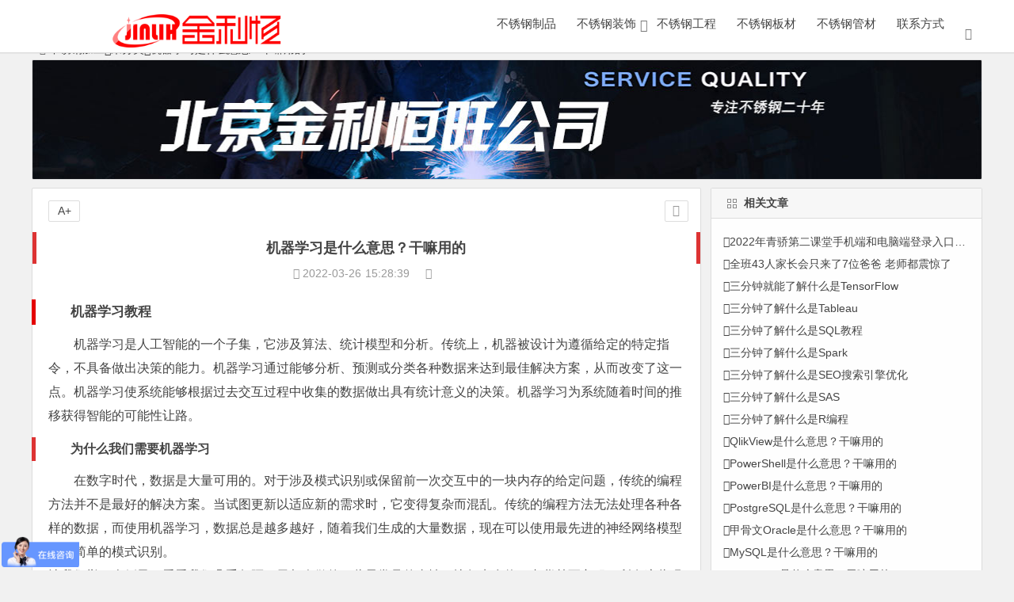

--- FILE ---
content_type: text/html; charset=UTF-8
request_url: http://www.bjjlhw.com/12621.html
body_size: 11071
content:
<!DOCTYPE html><html lang="zh-CN" prefix="og: http://ogp.me/ns# fb: http://ogp.me/ns/fb# article: http://ogp.me/ns/article#"><head><link rel="stylesheet" href="http://www.bjjlhw.com/wp-content/cache/min/1/a6f94b03d9074deea3a09102b68f8d3a.css" data-minify="1"/><script type="text/javascript" src="https://js.users.51.la/19836683.js"></script><script src="http://www.bjjlhw.com/wp-content/cache/min/1/35c003df8616a92a9d4a11259ef70e31.js" data-minify="1"></script> <meta charset="UTF-8"><meta name="viewport" content="width=device-width, initial-scale=1.0, minimum-scale=1.0, maximum-scale=1.0, user-scalable=no"><meta http-equiv="Cache-Control" content="no-transform" /><meta http-equiv="Cache-Control" content="no-siteapp" /><title>机器学习是什么意思？干嘛用的—金利恒旺</title><meta name="description" content="机器学习教程" /><meta name="keywords" content="" /><link rel="shortcut icon" href="http://www.bjjlhw.com/wp-content/uploads/2018/08/favicon.ico"><link rel="apple-touch-icon" sizes="114x114" href="http://www.bjjlhw.com/wp-content/uploads/2018/08/favicon.ico" /><!--[if lt IE 9]> <script src="http://www.bjjlhw.com/wp-content/themes/begin%20lts/js/html5.js"></script> <script src="http://www.bjjlhw.com/wp-content/themes/begin%20lts/js/css3-mediaqueries.js"></script> <![endif]--><link rel="canonical" href="http://www.bjjlhw.com/12621.html" /><meta property="og:type" content="article" /><meta property="og:title" content="机器学习是什么意思？干嘛用的" /><meta property="og:url" content="http://www.bjjlhw.com/12621.html" /><meta property="article:published_time" content="2022-03-26" /><meta property="article:modified_time" content="2022-03-26" /><meta property="article:author" content="http://www.bjjlhw.com/author/felix/" /><meta property="article:section" content="未分类" /><meta name="twitter:card" content="summary" />  <script>var wpSpAppendText='北京金利恒旺公司-专注不锈钢加工行业15年 http://www.bjjlhw.com/';</script> <style>#content, .header-sub, .top-nav, #top-menu, #mobile-nav, #main-search, #search-main, .breadcrumb, .footer-widget, .links-box, .g-col, .links-group #links,.menu-img{width:1200px}@media screen and (max-width: 1200px){#content, .breadcrumb, .footer-widget, .links-box, #top-menu, .top-nav, #main-search, #search-main, #mobile-nav, .header-sub, .breadcrumb, .g-col, .links-group #links,.menu-img{width:98%}}</style><style>.site-title
a{color:#d33}.site-description{color:#d33}#site-nav .down-menu > li > a:hover,#site-nav .down-menu>li.sfHover>a{background:#d33;border-bottom:1px solid #d33}a:hover, .single-content p a, .single-content p a:visited, .top-menu a:hover, #site-nav .down-menu > .current-menu-item > a, #user-profile a:hover, .top-icon .be, .entry-meta a, .entry-meta-no a,.filter-tag:hover{color:#d33}.grid-cat-title:hover .title-i span, .cat-title:hover .title-i span, .cat-square-title:hover .title-i span, .widget-title:hover .title-i span, .cat-grid-title:hover .title-i span, .child-title:hover .title-i span, #respond input[type='text']:focus, #respond textarea:focus{border:1px
solid #d33}.single-meta li a:hover,#fontsize:hover{background:#d33;border:1px
solid #d33}.ball-pulse>div{border:1px
solid #d33}.searchbar button, #login input[type='submit'], .log-zd, .read-pl a:hover, .group-phone a, .deanm-main .de-button
a{background:#d33}.cat-con-section{border-bottom:3px solid #d33}.nav-search:hover:after{color:#d33}.down a, .meta-nav:hover, #gallery .callbacks_here a, .link-f a:hover, .ias-trigger-next a:hover, .orderby li a:hover, #respond #submit:hover, .comment-tool a:hover,.login-respond,.filter-on{background:#d33;border:1px
solid #d33}.entry-more
a{background:#d33}.entry-more a:hover{background:#666}@media screen and (min-width: 550px){.pagination span.current, .pagination a:hover, .favorite-e a:hover, .gr-cat-title a, .group-tab-hd .group-current{background:#d33;border:1px
solid #d33}}@media screen and (max-width: 550px){.pagination .prev, .pagination
.next{background:#d33;border:1px
solid #d33}}@media screen and (min-width: 900px){#scroll li a:hover, .page-links span, .page-links a:hover
span{background:#d33;border:1px
solid #d33}.qq-arrow .arrow-y{color:#d33}.nline-qq
a{background:#d33 !important}}.single-content
.directory{border-left:5px solid #d33}.entry-header
h1{border-left:5px solid #d33;border-right:5px solid #d33}.thumbnail .cat,.format-img-cat,.title-l,.des-t,.des-p{background:#d33}</style><style>#masthead{height:50px}#top-header{display:none}@media only screen and (max-width: 900px){#masthead{height:40px}}#site-nav .down-menu
li{font-size:15px}.thumbnail{border-radius:6px;box-shadow:rgba(0,0,0,0.5) 3px 3px 3px}</style> <script>var _hmt=_hmt||[];(function(){var hm=document.createElement("script");hm.src="https://hm.baidu.com/hm.js?6a622ac21d73ffbc149cb961e5579c89";var s=document.getElementsByTagName("script")[0];s.parentNode.insertBefore(hm,s);})();</script> <script type="application/ld+json">{"@context":"https://ziyuan.baidu.com/contexts/cambrian.jsonld","@id":"http://www.bjjlhw.com/12621.html","appid":"1617803531387077","title":"机器学习是什么意思？干嘛用的","images":["http://www.bjjlhw.com/wp-content/uploads/ML-Tutorial-1.png"],"description":"机器学习教程","pubDate":"2022-03-26T15:28:39","upDate":"2022-03-26T16:09:47","data":{"webPage":{"headline":"机器学习是什么意思？干嘛用的","tag":["未分类"],"pcUrl":"http://www.bjjlhw.com/12621.html","wapUrl":"http://www.bjjlhw.com/12621.html","appUrl":"http://www.bjjlhw.com/12621.html","mipUrl":"http://www.bjjlhw.com/12621.html","fromSrc":"","datePublished":"2022-03-26T15:28:39"}}}</script> </head><body class="post-template-default single single-post postid-12621 single-format-standard"><div id="page" class="hfeed site"> <header id="masthead" class="site-header"><div id="header-main" class="header-main"><div id="menu-box"><div id="top-menu"> <span class="nav-search"></span><div class="logo-site"><p class="site-title"> <a href="http://www.bjjlhw.com/"><img src="http://www.bjjlhw.com/wp-content/uploads/Jin_Li_Heng_Logo300-2.png" title="" alt="" rel="home" /><span class="site-name"></span></a></p></div><div id="site-nav-wrap"><div id="sidr-close"><a href="#sidr-close" class="toggle-sidr-close">×</a></div><div id="sidr-menu"><div class="toggle-sidr-menu">MENU</a></div></div> <nav id="site-nav" class="main-nav"> <a href="#sidr-main" id="navigation-toggle" class="bars"><i class="be be-menu"></i></a><div class="menu-%e7%bd%91%e7%ab%99%e4%b8%bb%e5%af%bc%e8%88%aa%e6%a0%8f-container"><ul id="menu-%e7%bd%91%e7%ab%99%e4%b8%bb%e5%af%bc%e8%88%aa%e6%a0%8f" class="down-menu nav-menu"><li id="menu-item-13498" class="menu-item menu-item-type-taxonomy menu-item-object-category menu-item-13498"><a href="http://www.bjjlhw.com/buxiugangzhipin/">不锈钢制品</a></li><li id="menu-item-4483" class="menu-item menu-item-type-taxonomy menu-item-object-category menu-item-has-children menu-item-4483"><a href="http://www.bjjlhw.com/buxiugangzhuangshi/">不锈钢装饰</a><ul class="sub-menu"><li id="menu-item-12349" class="menu-item menu-item-type-taxonomy menu-item-object-category menu-item-12349"><a href="http://www.bjjlhw.com/buxiugangzhuangshi/buxiugangtijiaoxian/">不锈钢踢脚线</a></li><li id="menu-item-12350" class="menu-item menu-item-type-taxonomy menu-item-object-category menu-item-12350"><a href="http://www.bjjlhw.com/buxiugangzhuangshi/buxiugangmentao/">不锈钢门套</a></li><li id="menu-item-12347" class="menu-item menu-item-type-taxonomy menu-item-object-category menu-item-12347"><a href="http://www.bjjlhw.com/buxiugangzhuangshi/diantimentao/">不锈钢电梯门套</a></li><li id="menu-item-12348" class="menu-item menu-item-type-taxonomy menu-item-object-category menu-item-12348"><a href="http://www.bjjlhw.com/buxiugangzhuangshi/zhuangshitiao/">不锈钢装饰条</a></li></ul></li><li id="menu-item-13608" class="menu-item menu-item-type-taxonomy menu-item-object-category menu-item-13608"><a href="http://www.bjjlhw.com/buxiuganggongcheng/">不锈钢工程</a></li><li id="menu-item-10590" class="menu-item menu-item-type-taxonomy menu-item-object-category menu-item-10590"><a href="http://www.bjjlhw.com/zhuangshiban/">不锈钢板材</a></li><li id="menu-item-10591" class="menu-item menu-item-type-taxonomy menu-item-object-category menu-item-10591"><a href="http://www.bjjlhw.com/zhuangshiguan/">不锈钢管材</a></li><li id="menu-item-83" class="menu-item menu-item-type-post_type menu-item-object-page menu-item-83"><a href="http://www.bjjlhw.com/dianhua.html">联系方式</a></li></ul></div> </nav></div><div class="clear"></div></div></div></div> </header><div id="search-main"><div class="searchbar"><form method="get" id="searchform" action="http://www.bjjlhw.com/"> <span class="search-input"> <input type="text" value="" name="s" id="s" placeholder="输入搜索内容" required /> <button type="submit" id="searchsubmit"><i class="be be-search"></i></button> </span></form></div><div class="clear"></div></div> <nav class="breadcrumb"> <a class="crumbs" href="http://www.bjjlhw.com/"><i class="be be-home"></i>不锈钢加工</a><i class="be be-arrowright"></i><a href="http://www.bjjlhw.com/uncategorized/" rel="category tag">未分类</a><i class="be be-arrowright"></i>机器学习是什么意思？干嘛用的 </nav><div class="header-sub"><div class="tg-pc tg-site"><a href="#" target="_blank"><img src="http://www.bjjlhw.com/wp-content/uploads/banner3.jpg" alt="不锈钢加工厂" /></a></div><div class="clear"></div></div><div id="content" class="site-content"><div id="primary" class="content-area"> <main id="main" class="site-main" role="main"> <article id="post-12621" class="post-12621 post type-post status-publish format-standard hentry category-uncategorized vww"> <header class="entry-header"><h1 class="entry-title">机器学习是什么意思？干嘛用的</h1> </header><div class="entry-content"><div class="begin-single-meta"><span class="my-date"><i class="be be-schedule"></i> 2022-03-26<i class="i-time">15:28:39</i></span><span class="comment"><span><span class="screen-reader-text">机器学习是什么意思？干嘛用的</span>已关闭评论</span></span><span class="print"><a href="javascript:printme()" target="_self" title="打印"><i class="be be-print"></i></a></span><span class="s-hide"><a href="#"><span class="off-side"></span></a></span></div><div class="single-content"><h2>机器学习教程</h2><p>机器学习是人工智能的一个子集，它涉及算法、统计模型和分析。传统上，机器被设计为遵循给定的特定指令，不具备做出决策的能力。机器学习通过能够分析、预测或分类各种数据来达到最佳解决方案，从而改变了这一点。机器学习使系统能够根据过去交互过程中收集的数据做出具有统计意义的决策。机器学习为系统随着时间的推移获得智能的可能性让路。</p><h3>为什么我们需要机器学习</h3><p>在数字时代，数据是大量可用的。对于涉及模式识别或保留前一次交互中的一块内存的给定问题，传统的编程方法并不是最好的解决方案。当试图更新以适应新的需求时，它变得复杂而混乱。传统的编程方法无法处理各种各样的数据，而使用机器学习，数据总是越多越好，随着我们生成的大量数据，现在可以使用最先进的神经网络模型进行简单的模式识别。<br /> 让我们举一个例子，看看我们几乎每隔一天都会做的一些最常见的事情，比如点食物、杂货甚至衣服。所有这些现在只需点击一下，就可以通过机器学习找到模式、行为，并从中学习，而无需明确编程。</p><h3>机器学习的应用</h3><p>ML技术的出现彻底改变了我们的生活。它们融入了我们的日常生活，以至于我们大部分时间都依赖它们来完成任务。我们大多数人无法想象没有智能手机的生活主要是由机器学习驱动的。从解锁手机到使用安装的各种社交媒体和电子商务应用程序，都在经过严格训练的复杂神经网络上运行，让我们能够无缝使用。<br /> 在不断进步的世界中，机器学习因其改进和在竞争对手中脱颖而出而被多个行业认可。金融、零售、医疗保健、交通等行业利用机器学习接触更多人，并通过考虑他们的好恶与他们建立个性化的联系。<br /> IBM、谷歌、微软、英特尔、苹果、特斯拉、Facebook、Netflix、Instagram等顶级公司有效地利用机器学习进行可靠、快速和有效的商业决策。<br /> <strong>Img:</strong>机器学习的各种应用<br /> &amp;nbsp；<br /> <img class="aligncenter" /> <img class="alignnone size-full wp-image-12620" src="http://www.bjjlhw.com/wp-content/uploads/ML-Tutorial-1.png" width="593" height="434" srcset="http://www.bjjlhw.com/wp-content/uploads/ML-Tutorial-1.png 593w, http://www.bjjlhw.com/wp-content/uploads/ML-Tutorial-1-300x220.png 300w" sizes="(max-width: 593px) 100vw, 593px" /></p><h3>机器学习的先决条件</h3><p>机器学习所能实现的最酷的东西吸引着这个领域的每一个人。但我们没有注意到的是，在后台有很多东西使由ML驱动的应用程序成功。机器学习是关于你如何与机器沟通以完成工作。<br /> 熟练使用Python或R这两种脚本语言都很重要。与人们普遍认为的相反，一个人不需要成为一名公认的数学家或统计学家就可以开始机器学习。然而，基本的工作知识是必须的，Python和R等编程语言中的预定义库可以很好地完成这项工作。此外，还需要去除分析技能的锈，因为在构建成功的ML模型时，80%的时间都用于分析和选择正确的数据类型。</p><h3>目标受众</h3><p>机器学习教程主要面向研究生和在职专业人士，如分析师、数据科学家或开发人员，他们被认为对计算机科学的基础知识有一定的先验知识。然而，观众不必仅限于这些人。任何人只要具备基本的分析和编程技能，再加上正确的态度和决心，都可以成为机器学习的高手。</p></div><div class="clear"></div><div id="social"><div class="social-main"> <span class="like"> <a href="javascript:;" data-action="ding" data-id="12621" title="点赞" class="dingzan"><i class="be be-thumbs-up-o"></i>赞 <i class="count"> 0</i> </a> </span><div class="shang-p"><div class="shang-empty"><span></span></div> <span class="shang-s"><a title=""></a></span></span></div><div class="share-sd"> <span class="share-s"><a href="javascript:void(0)" id="share-s" title="分享"><i class="be be-share"></i>分享</a></span></div><div class="clear"></div></div></div> <footer class="single-footer"><ul id="fontsize"><li>A+</li></ul><div class="single-cat-tag"><div class="single-cat">所属分类：<a href="http://www.bjjlhw.com/uncategorized/" rel="category tag">未分类</a></div></div> </footer><div class="clear"></div></div></article><div class="single-tag"></div><div id="related-img" class="wow fadeInUp" data-wow-delay="0.3s"><div class="r4"><div class="related-site"> <figure class="related-site-img"> <a href="http://www.bjjlhw.com/13566.html"><img src="http://www.bjjlhw.com/wp-content/themes/begin%20lts/timthumb.php?src=https://kfwimg.kafan.cn:4433/upload/image/20201019/20201019133504_19093.jpg&w=280&h=210&a=&zc=1" alt="2022年青骄第二课堂手机端和电脑端登录入口汇总" /></a> </figure><div class="related-title"><a href="http://www.bjjlhw.com/13566.html">2022年青骄第二课堂手机端和电脑端登录入口汇总</a></div></div></div><div class="r4"><div class="related-site"> <figure class="related-site-img"> <a href="http://www.bjjlhw.com/13550.html"><img src="http://www.bjjlhw.com/wp-content/themes/begin%20lts/timthumb.php?src=https://pics5.baidu.com/feed/622762d0f703918f402cf3d27041149c58eec4b5.png@f_auto?token=e3735f0ba5989dadf3fd384a4db26f4d&w=280&h=210&a=&zc=1" alt="全班43人家长会只来了7位爸爸 老师都震惊了" /></a> </figure><div class="related-title"><a href="http://www.bjjlhw.com/13550.html">全班43人家长会只来了7位爸爸 老师都震惊了</a></div></div></div><div class="r4"><div class="related-site"> <figure class="related-site-img"> <a href="http://www.bjjlhw.com/12658.html"><img src="http://www.bjjlhw.com/wp-content/themes/begin%20lts/timthumb.php?src=http://www.bjjlhw.com/wp-content/uploads/Session-1.jpg&w=280&h=210&a=&zc=1" alt="三分钟就能了解什么是TensorFlow" /></a> </figure><div class="related-title"><a href="http://www.bjjlhw.com/12658.html">三分钟就能了解什么是TensorFlow</a></div></div></div><div class="r4"><div class="related-site"> <figure class="related-site-img"> <a href="http://www.bjjlhw.com/12651.html"><img src="http://www.bjjlhw.com/wp-content/themes/begin%20lts/timthumb.php?src=http://www.bjjlhw.com/wp-content/uploads/dashboard-of-Tableau-Public.jpg&w=280&h=210&a=&zc=1" alt="三分钟了解什么是Tableau" /></a> </figure><div class="related-title"><a href="http://www.bjjlhw.com/12651.html">三分钟了解什么是Tableau</a></div></div></div><div class="r4"><div class="related-site"> <figure class="related-site-img"> <a href="http://www.bjjlhw.com/12649.html"><img src="http://www.bjjlhw.com/wp-content/themes/begin%20lts/img/random/5.jpg" alt="三分钟了解什么是SQL教程" /></a> </figure><div class="related-title"><a href="http://www.bjjlhw.com/12649.html">三分钟了解什么是SQL教程</a></div></div></div><div class="r4"><div class="related-site"> <figure class="related-site-img"> <a href="http://www.bjjlhw.com/12647.html"><img src="http://www.bjjlhw.com/wp-content/themes/begin%20lts/timthumb.php?src=http://www.bjjlhw.com/wp-content/uploads/Word-Count-Example.png&w=280&h=210&a=&zc=1" alt="三分钟了解什么是Spark" /></a> </figure><div class="related-title"><a href="http://www.bjjlhw.com/12647.html">三分钟了解什么是Spark</a></div></div></div><div class="r4"><div class="related-site"> <figure class="related-site-img"> <a href="http://www.bjjlhw.com/12644.html"><img src="http://www.bjjlhw.com/wp-content/themes/begin%20lts/img/random/4.jpg" alt="三分钟了解什么是SEO搜索引擎优化" /></a> </figure><div class="related-title"><a href="http://www.bjjlhw.com/12644.html">三分钟了解什么是SEO搜索引擎优化</a></div></div></div><div class="r4"><div class="related-site"> <figure class="related-site-img"> <a href="http://www.bjjlhw.com/12643.html"><img src="http://www.bjjlhw.com/wp-content/themes/begin%20lts/img/random/8.jpg" alt="三分钟了解什么是SAS" /></a> </figure><div class="related-title"><a href="http://www.bjjlhw.com/12643.html">三分钟了解什么是SAS</a></div></div></div><div class="r4"><div class="related-site"> <figure class="related-site-img"> <a href="http://www.bjjlhw.com/12642.html"><img src="http://www.bjjlhw.com/wp-content/themes/begin%20lts/img/random/5.jpg" alt="三分钟了解什么是R编程" /></a> </figure><div class="related-title"><a href="http://www.bjjlhw.com/12642.html">三分钟了解什么是R编程</a></div></div></div><div class="r4"><div class="related-site"> <figure class="related-site-img"> <a href="http://www.bjjlhw.com/12641.html"><img src="http://www.bjjlhw.com/wp-content/themes/begin%20lts/img/random/6.jpg" alt="QlikView是什么意思？干嘛用的" /></a> </figure><div class="related-title"><a href="http://www.bjjlhw.com/12641.html">QlikView是什么意思？干嘛用的</a></div></div></div><div class="r4"><div class="related-site"> <figure class="related-site-img"> <a href="http://www.bjjlhw.com/12639.html"><img src="http://www.bjjlhw.com/wp-content/themes/begin%20lts/timthumb.php?src=http://www.bjjlhw.com/wp-content/uploads/2020-01-07_18h25_31.png&w=280&h=210&a=&zc=1" alt="PowerShell是什么意思？干嘛用的" /></a> </figure><div class="related-title"><a href="http://www.bjjlhw.com/12639.html">PowerShell是什么意思？干嘛用的</a></div></div></div><div class="r4"><div class="related-site"> <figure class="related-site-img"> <a href="http://www.bjjlhw.com/12637.html"><img src="http://www.bjjlhw.com/wp-content/themes/begin%20lts/img/random/1.jpg" alt="PowerBI是什么意思？干嘛用的" /></a> </figure><div class="related-title"><a href="http://www.bjjlhw.com/12637.html">PowerBI是什么意思？干嘛用的</a></div></div></div><div class="clear"></div></div> <nav class="nav-single wow fadeInUp" data-wow-delay="0.3s"> <a href="http://www.bjjlhw.com/12616.html" rel="prev"><span class="meta-nav"><span class="post-nav"><i class="be be-arrowleft"></i> 上一篇</span><br/>物联网是什么意思？干嘛用的</span></a><a href="http://www.bjjlhw.com/12624.html" rel="next"><span class="meta-nav"><span class="post-nav">下一篇 <i class="be be-arrowright"></i></span><br/>Matlab是什么意思？干嘛用的</span></a><div class="clear"></div> </nav> </main></div><div id="sidebar" class="widget-area all-sidebar"><div class="clear"></div></aside><aside id="related_post-2" class="widget related_post wow fadeInUp" data-wow-delay="0.3s"><h3 class="widget-title"><span class="title-i"><span class="title-i-t"></span><span class="title-i-b"></span><span class="title-i-b"></span><span class="title-i-t"></span></span>相关文章</h3><div id="related_post_widget"><ul><li> <i class="be be-arrowright"></i><a href="http://www.bjjlhw.com/13566.html" rel="bookmark">2022年青骄第二课堂手机端和电脑端登录入口汇总</a></li><li> <i class="be be-arrowright"></i><a href="http://www.bjjlhw.com/13550.html" rel="bookmark">全班43人家长会只来了7位爸爸 老师都震惊了</a></li><li> <i class="be be-arrowright"></i><a href="http://www.bjjlhw.com/12658.html" rel="bookmark">三分钟就能了解什么是TensorFlow</a></li><li> <i class="be be-arrowright"></i><a href="http://www.bjjlhw.com/12651.html" rel="bookmark">三分钟了解什么是Tableau</a></li><li> <i class="be be-arrowright"></i><a href="http://www.bjjlhw.com/12649.html" rel="bookmark">三分钟了解什么是SQL教程</a></li><li> <i class="be be-arrowright"></i><a href="http://www.bjjlhw.com/12647.html" rel="bookmark">三分钟了解什么是Spark</a></li><li> <i class="be be-arrowright"></i><a href="http://www.bjjlhw.com/12644.html" rel="bookmark">三分钟了解什么是SEO搜索引擎优化</a></li><li> <i class="be be-arrowright"></i><a href="http://www.bjjlhw.com/12643.html" rel="bookmark">三分钟了解什么是SAS</a></li><li> <i class="be be-arrowright"></i><a href="http://www.bjjlhw.com/12642.html" rel="bookmark">三分钟了解什么是R编程</a></li><li> <i class="be be-arrowright"></i><a href="http://www.bjjlhw.com/12641.html" rel="bookmark">QlikView是什么意思？干嘛用的</a></li><li> <i class="be be-arrowright"></i><a href="http://www.bjjlhw.com/12639.html" rel="bookmark">PowerShell是什么意思？干嘛用的</a></li><li> <i class="be be-arrowright"></i><a href="http://www.bjjlhw.com/12637.html" rel="bookmark">PowerBI是什么意思？干嘛用的</a></li><li> <i class="be be-arrowright"></i><a href="http://www.bjjlhw.com/12636.html" rel="bookmark">PostgreSQL是什么意思？干嘛用的</a></li><li> <i class="be be-arrowright"></i><a href="http://www.bjjlhw.com/12634.html" rel="bookmark">甲骨文Oracle是什么意思？干嘛用的</a></li><li> <i class="be be-arrowright"></i><a href="http://www.bjjlhw.com/12631.html" rel="bookmark">MySQL是什么意思？干嘛用的</a></li><li> <i class="be be-arrowright"></i><a href="http://www.bjjlhw.com/12627.html" rel="bookmark">MongoDB是什么意思？干嘛用的</a></li><li> <i class="be be-arrowright"></i><a href="http://www.bjjlhw.com/12624.html" rel="bookmark">Matlab是什么意思？干嘛用的</a></li><li> <i class="be be-arrowright"></i><a href="http://www.bjjlhw.com/12616.html" rel="bookmark">物联网是什么意思？干嘛用的</a></li><li> <i class="be be-arrowright"></i><a href="http://www.bjjlhw.com/12615.html" rel="bookmark">Informatica是什么意思？干嘛用的</a></li><li> <i class="be be-arrowright"></i><a href="http://www.bjjlhw.com/12614.html" rel="bookmark">Hive是什么意思？干嘛用的</a></li></ul></div><div class="clear"></div></aside><aside id="cx_tag_cloud-2" class="widget cx_tag_cloud wow fadeInUp" data-wow-delay="0.3s"><h3 class="widget-title"><span class="title-i"><span class="title-i-t"></span><span class="title-i-b"></span><span class="title-i-b"></span><span class="title-i-t"></span></span>热门标签</h3><div id="tag_cloud_widget"> <a href="http://www.bjjlhw.com/tan-gang-shi-shen-me-cai-zhi/" class="tag-cloud-link tag-link-249 tag-link-position-1" style="font-size: 14px;">碳钢是什么材质</a> <a href="http://www.bjjlhw.com/bu-xiu-gang-ti-jiao-xian-jia-ge/" class="tag-cloud-link tag-link-267 tag-link-position-2" style="font-size: 14px;">不锈钢踢脚线价格</a> <a href="http://www.bjjlhw.com/bu-xiu-gang-hua-kuang/" class="tag-cloud-link tag-link-217 tag-link-position-3" style="font-size: 14px;">不锈钢画框</a> <a href="http://www.bjjlhw.com/bu-xiu-gang-ti-jiao-xian-chang-jia/" class="tag-cloud-link tag-link-263 tag-link-position-4" style="font-size: 14px;">不锈钢踢脚线厂家</a> <a href="http://www.bjjlhw.com/bu-xiu-gang-men-tao-xiao-guo-tu/" class="tag-cloud-link tag-link-259 tag-link-position-5" style="font-size: 14px;">不锈钢门套效果图</a> <a href="http://www.bjjlhw.com/ya-hu-han-jia-gong/" class="tag-cloud-link tag-link-246 tag-link-position-6" style="font-size: 14px;">氩弧焊加工</a> <a href="http://www.bjjlhw.com/bu-xiu-gang-jia-gong/" class="tag-cloud-link tag-link-272 tag-link-position-7" style="font-size: 14px;">不锈钢加工</a> <a href="http://www.bjjlhw.com/ao-shi-ti-bu-xiu-gang/" class="tag-cloud-link tag-link-233 tag-link-position-8" style="font-size: 14px;">奥氏体不锈钢</a> <a href="http://www.bjjlhw.com/bu-xiu-gang-zhong-lei/" class="tag-cloud-link tag-link-236 tag-link-position-9" style="font-size: 14px;">不锈钢种类</a> <a href="http://www.bjjlhw.com/bu-xiu-gang-jing-kuang/" class="tag-cloud-link tag-link-215 tag-link-position-10" style="font-size: 14px;">不锈钢镜框</a> <a href="http://www.bjjlhw.com/chu-xiu/" class="tag-cloud-link tag-link-238 tag-link-position-11" style="font-size: 14px;">除锈</a> <a href="http://www.bjjlhw.com/%e6%95%b0%e6%8d%ae%e5%8f%af%e8%a7%86%e5%8c%96/" class="tag-cloud-link tag-link-339 tag-link-position-12" style="font-size: 14px;">数据可视化</a> <a href="http://www.bjjlhw.com/cnc/" class="tag-cloud-link tag-link-308 tag-link-position-13" style="font-size: 14px;">CNC</a> <a href="http://www.bjjlhw.com/bu-xiu-gang-hua-ping/" class="tag-cloud-link tag-link-206 tag-link-position-14" style="font-size: 14px;">不锈钢花瓶</a> <a href="http://www.bjjlhw.com/201bu-xiu-gang/" class="tag-cloud-link tag-link-232 tag-link-position-15" style="font-size: 14px;">201不锈钢</a> <a href="http://www.bjjlhw.com/bu-xiu-gang-chu-li/" class="tag-cloud-link tag-link-248 tag-link-position-16" style="font-size: 14px;">不锈钢处理</a> <a href="http://www.bjjlhw.com/%e7%84%8a%e6%8e%a5%e5%8f%98%e5%bd%a2/" class="tag-cloud-link tag-link-310 tag-link-position-17" style="font-size: 14px;">焊接变形</a> <a href="http://www.bjjlhw.com/bu-xiu-gang-sheng-xiu/" class="tag-cloud-link tag-link-226 tag-link-position-18" style="font-size: 14px;">不锈钢生锈</a> <a href="http://www.bjjlhw.com/bu-xiu-gang-biao-mian-chu-li/" class="tag-cloud-link tag-link-234 tag-link-position-19" style="font-size: 14px;">不锈钢表面处理</a> <a href="http://www.bjjlhw.com/%e4%b8%8d%e9%94%88%e9%92%a2%e5%9e%ad%e5%8f%a3/" class="tag-cloud-link tag-link-289 tag-link-position-20" style="font-size: 14px;">不锈钢垭口</a> <a href="http://www.bjjlhw.com/he-jin-yuan-su/" class="tag-cloud-link tag-link-251 tag-link-position-21" style="font-size: 14px;">合金元素</a> <a href="http://www.bjjlhw.com/bu-xiu-gang-han-jie/" class="tag-cloud-link tag-link-223 tag-link-position-22" style="font-size: 14px;">不锈钢焊接</a> <a href="http://www.bjjlhw.com/bu-xiu-gang-an-zhuang/" class="tag-cloud-link tag-link-256 tag-link-position-23" style="font-size: 14px;">不锈钢安装</a> <a href="http://www.bjjlhw.com/bu-xiu-gang-men-tao-jia-ge/" class="tag-cloud-link tag-link-257 tag-link-position-24" style="font-size: 14px;">不锈钢门套价格</a> <a href="http://www.bjjlhw.com/bu-xiu-gang-hua-tan/" class="tag-cloud-link tag-link-203 tag-link-position-25" style="font-size: 14px;">不锈钢花坛</a> <a href="http://www.bjjlhw.com/bu-xiu-gang-jia-gong-chang/" class="tag-cloud-link tag-link-273 tag-link-position-26" style="font-size: 14px;">不锈钢加工厂</a> <a href="http://www.bjjlhw.com/bu-xiu-gang-men-tao-zuo-fa/" class="tag-cloud-link tag-link-261 tag-link-position-27" style="font-size: 14px;">不锈钢门套做法</a> <a href="http://www.bjjlhw.com/bu-xiu-gang-qu-bie/" class="tag-cloud-link tag-link-265 tag-link-position-28" style="font-size: 14px;">不锈钢区别</a> <a href="http://www.bjjlhw.com/%e9%92%a3%e9%87%91%e5%8a%a0%e5%b7%a5/" class="tag-cloud-link tag-link-306 tag-link-position-29" style="font-size: 14px;">钣金加工</a> <a href="http://www.bjjlhw.com/bu-xiu-gang-men-tao-chang-jia/" class="tag-cloud-link tag-link-260 tag-link-position-30" style="font-size: 14px;">不锈钢门套厂家</a> <a href="http://www.bjjlhw.com/lv-jia-gong/" class="tag-cloud-link tag-link-245 tag-link-position-31" style="font-size: 14px;">铝加工</a> <a href="http://www.bjjlhw.com/la-si-bu-xiu-gang-ti-jiao-xian/" class="tag-cloud-link tag-link-264 tag-link-position-32" style="font-size: 14px;">拉丝不锈钢踢脚线</a> <a href="http://www.bjjlhw.com/bu-xiu-gang-pao-guang/" class="tag-cloud-link tag-link-225 tag-link-position-33" style="font-size: 14px;">不锈钢抛光</a> <a href="http://www.bjjlhw.com/qi-han-de-shi-yong-fang-fa/" class="tag-cloud-link tag-link-247 tag-link-position-34" style="font-size: 14px;">气焊的使用方法</a> <a href="http://www.bjjlhw.com/han-jie-ji-qiao/" class="tag-cloud-link tag-link-244 tag-link-position-35" style="font-size: 14px;">焊接技巧</a> <a href="http://www.bjjlhw.com/bu-xiu-gang-han-jie-gong-yi/" class="tag-cloud-link tag-link-237 tag-link-position-36" style="font-size: 14px;">不锈钢焊接工艺</a> <a href="http://www.bjjlhw.com/bu-xiu-gang-diao-ding/" class="tag-cloud-link tag-link-252 tag-link-position-37" style="font-size: 14px;">不锈钢吊顶</a> <a href="http://www.bjjlhw.com/bu-xiu-gang-han-si/" class="tag-cloud-link tag-link-269 tag-link-position-38" style="font-size: 14px;">不锈钢焊丝</a> <a href="http://www.bjjlhw.com/bu-xiu-gang-ti-jiao-xian-an-zhuang/" class="tag-cloud-link tag-link-266 tag-link-position-39" style="font-size: 14px;">不锈钢踢脚线安装</a> <a href="http://www.bjjlhw.com/%e5%86%b7%e8%bd%a7/" class="tag-cloud-link tag-link-307 tag-link-position-40" style="font-size: 14px;">冷轧</a> <a href="http://www.bjjlhw.com/bu-xiu-gang-xiang-kuang/" class="tag-cloud-link tag-link-216 tag-link-position-41" style="font-size: 14px;">不锈钢相框</a> <a href="http://www.bjjlhw.com/bu-xiu-gang-men-tao-an-zhuang/" class="tag-cloud-link tag-link-258 tag-link-position-42" style="font-size: 14px;">不锈钢门套安装</a> <a href="http://www.bjjlhw.com/bu-xiu-gang-hua-hen-xiu-fu/" class="tag-cloud-link tag-link-229 tag-link-position-43" style="font-size: 14px;">不锈钢划痕修复</a> <a href="http://www.bjjlhw.com/bu-xiu-gang-ti-jiao-xian-xiao-guo-tu/" class="tag-cloud-link tag-link-262 tag-link-position-44" style="font-size: 14px;">不锈钢踢脚线效果图</a> <a href="http://www.bjjlhw.com/%e7%a2%b3%e9%92%a2/" class="tag-cloud-link tag-link-305 tag-link-position-45" style="font-size: 14px;">碳钢</a> <a href="http://www.bjjlhw.com/bu-xiu-gang-han-jie-bian-xing/" class="tag-cloud-link tag-link-235 tag-link-position-46" style="font-size: 14px;">不锈钢焊接变形</a> <a href="http://www.bjjlhw.com/bu-xiu-gang-hua-jia/" class="tag-cloud-link tag-link-205 tag-link-position-47" style="font-size: 14px;">不锈钢花架</a> <a href="http://www.bjjlhw.com/bu-xiu-gang-qing-xi/" class="tag-cloud-link tag-link-227 tag-link-position-48" style="font-size: 14px;">不锈钢清洗</a> <a href="http://www.bjjlhw.com/bu-xiu-gang-guan/" class="tag-cloud-link tag-link-268 tag-link-position-49" style="font-size: 14px;">不锈钢管</a> <a href="http://www.bjjlhw.com/bu-xiu-gang-xian-tiao-jia-ge/" class="tag-cloud-link tag-link-254 tag-link-position-50" style="font-size: 14px;">不锈钢线条价格</a><div class="clear"></div></div><div class="clear"></div></aside></div><div class="clear"></div></div><div class="clear"></div><div id="footer-widget-box" class="site-footer"><div class="footer-widget"> <aside id="about-2" class="widget about wow fadeInUp" data-wow-delay="0.3s"><h3 class="widget-title"><span class="s-icon"></span>手机扫一扫，咨询报价。</h3><div id="feed_widget"><div class="feed-about"><div class="about-main"><div class="about-img"> <img src="http://www.bjjlhw.com/wp-content/uploads/Wei_Xin_Er_Wei_Ma.jpg" alt="name"/></div><div class="about-name">金利恒不锈钢</div><div class="about-the">专注不锈钢装饰行业。主营不锈钢板材管材，不锈钢制品制作工艺。</div></div><div class="clear"></div></div></div><div class="clear"></div></aside><aside id="text-2" class="widget widget_text wow fadeInUp" data-wow-delay="0.3s"><h3 class="widget-title"><span class="s-icon"></span>联系方式</h3><div class="textwidget"><p><b>联系人：</b>黄经理</p><p><b>电话：</b>15011225508</p><p><b>邮箱：</b>2725206399@qq.com</p><p><b>工厂地址：</b>北京市大兴区长子营镇北泗上村</p><p><b>营业时间：</b>周一 到 周日：8:30~18:00</p></div><div class="clear"></div></aside><div class="clear"></div></div></div> <footer id="colophon" class="site-footer" role="contentinfo"><div class="site-info"><p style="text-align: center;">Copyright © 北京金利恒旺商贸有限公司 BEIJING JINLIH STAINLESS STEEL<span style="text-indent: 2em;">ESS STEEL CO.,LTD </span><span style="text-indent: 2em;"> 版权所有，禁止转载或采集，违者必究。</span></p><p style="text-align: center;"><a href="http://www.beian.gov.cn/portal/registerSystemInfo?recordcode=11010502032746" target="_blank" rel="nofollow noopener"><img title="" src="http://www.bjjlhw.com/wp-content/uploads/Gong_An_Bei_An_Tu_Biao.png" alt="" width="25" height="25" />京ICP备17004671号-1</a> <a href="http://www.beian.gov.cn/" target="_blank" rel="nofollow noopener"><img title="" src="http://www.bjjlhw.com/wp-content/uploads/Icp_Bei_An_40.png" alt="" width="25" height="25" />京公网安备 11010502032746号</a></p> <span class="add-info"> </span></div> </footer><div id="login"><div id="login-tab" class="login-tab-product fadeInDown animated"><h2 class="login-tab-hd"> <span class="login-tab-hd-con"><a href="javascript:">登录</a></span> <span class="login-tab-hd-con"><a href="javascript:">找回密码</a></span></h2><div class="login-tab-bd login-dom-display"><div class="login-tab-bd-con login-current"><div id="tab1_login" class="tab_content_login"><form method="post" action="http://www.bjjlhw.com/wp-login.php" class="wp-user-form"><div class="username"> <label for="user_login">用户名</label> <input type="text" name="log" value="" size="20" id="user_login" tabindex="11" /></div><div class="password"> <label for="user_pass">密码</label> <input type="password" name="pwd" value="" size="20" id="user_pass" tabindex="12" /></div><div class="login-form"></div><div class="login_fields"><div class="rememberme"> <label for="rememberme"> <input type="checkbox" name="rememberme" value="forever" checked="checked" id="rememberme" tabindex="13" />记住我的登录信息 </label></div> <input type="submit" name="user-submit" value="登录" tabindex="14" class="user-submit" /> <input type="hidden" name="redirect_to" value="/12621.html" /> <input type="hidden" name="user-cookie" value="1" /></div></form></div></div><div class="login-tab-bd-con"><div id="tab3_login" class="tab_content_login"><p class="message">输入用户名或电子邮箱地址，您会收到一封新密码链接的电子邮件。</p><form method="post" action="http://www.bjjlhw.com/wp-login.php?action=lostpassword" class="wp-user-form"><div class="username"> <label for="user_login" class="hide">用户名或电子邮件地址</label> <input type="text" name="user_login" value="" size="20" id="user_login" tabindex="1001" /></div><div class="login_fields"><div class="login-form"></div> <input type="submit" name="user-submit" value="获取新密码" class="user-submit" tabindex="1002" /> <input type="hidden" name="redirect_to" value="/12621.html?reset=true" /> <input type="hidden" name="user-cookie" value="1" /></div></form></div></div></div></div></div><ul id="scroll"></ul></div> <script>jQuery(document).ready(function(e){jQuery('html').wpSiteProtectorDts();jQuery(document).bind('contextmenu',function(e){e.preventDefault();});jQuery(document).keydown(function(objEvent){if(objEvent.ctrlKey){if(objEvent.keyCode==65){return false}}});jQuery(document).bind("cut copy paste",function(e){e.preventDefault()});document.oncopy=wpSpTextAppender;});</script> <div id="su-footer-links" style="text-align: center;"></div> <script type='text/javascript'>var wpl_ajax_url="http:\/\/www.bjjlhw.com\/wp-content\/themes\/begin%20lts\/inc\/admin-ajax.php";</script> <script src="http://www.bjjlhw.com/wp-content/cache/min/1/6c721b92f00c7f46d998b2793834681e.js" data-minify="1"></script><script src="http://www.bjjlhw.com/wp-content/cache/min/1/4723b486fa790e05928973b76fcb217a.js" data-minify="1"></script><script src="http://www.bjjlhw.com/wp-content/cache/min/1/12b1f8610b18315969c4a766530e340f.js" data-minify="1"></script></body></html>
<!-- This website is like a Rocket, isn't it? Performance optimized by WP Rocket. Learn more: https://wp-rocket.me - Debug: cached@1768058090 -->